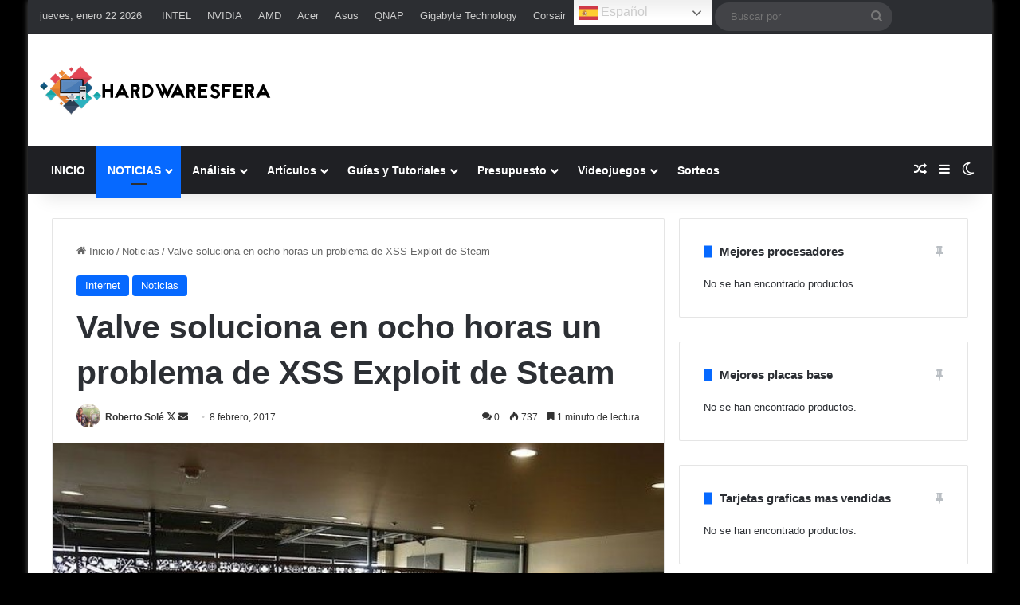

--- FILE ---
content_type: text/html; charset=utf-8
request_url: https://www.google.com/recaptcha/api2/aframe
body_size: -89
content:
<!DOCTYPE HTML><html><head><meta http-equiv="content-type" content="text/html; charset=UTF-8"></head><body><script nonce="-gKTxw8QuxEEMRwLbf9-hA">/** Anti-fraud and anti-abuse applications only. See google.com/recaptcha */ try{var clients={'sodar':'https://pagead2.googlesyndication.com/pagead/sodar?'};window.addEventListener("message",function(a){try{if(a.source===window.parent){var b=JSON.parse(a.data);var c=clients[b['id']];if(c){var d=document.createElement('img');d.src=c+b['params']+'&rc='+(localStorage.getItem("rc::a")?sessionStorage.getItem("rc::b"):"");window.document.body.appendChild(d);sessionStorage.setItem("rc::e",parseInt(sessionStorage.getItem("rc::e")||0)+1);localStorage.setItem("rc::h",'1769325573383');}}}catch(b){}});window.parent.postMessage("_grecaptcha_ready", "*");}catch(b){}</script></body></html>

--- FILE ---
content_type: application/javascript; charset=utf-8
request_url: https://fundingchoicesmessages.google.com/f/AGSKWxWbZfo5Fw5YZQSCaaXuEJew45T6rSo55_yHzc5HSmI3JfWNIR_LzFCADw180i84zvJxk9jRSw0Lg1XezNyNI7ayPDtQfGL803z2Tu7RMutWPLPjSQXqe0oDnd_AcrXXXJoiyXYkMwTC1_cpfrToy4WBG0bTEVtn31XimndVjFcWbTxdoyT5BwfcG7pt/__120x600./ad/cross-/ad_serve./adengage2./google_afc.
body_size: -1289
content:
window['45fc4342-9492-4534-82f0-a053e54aaa13'] = true;